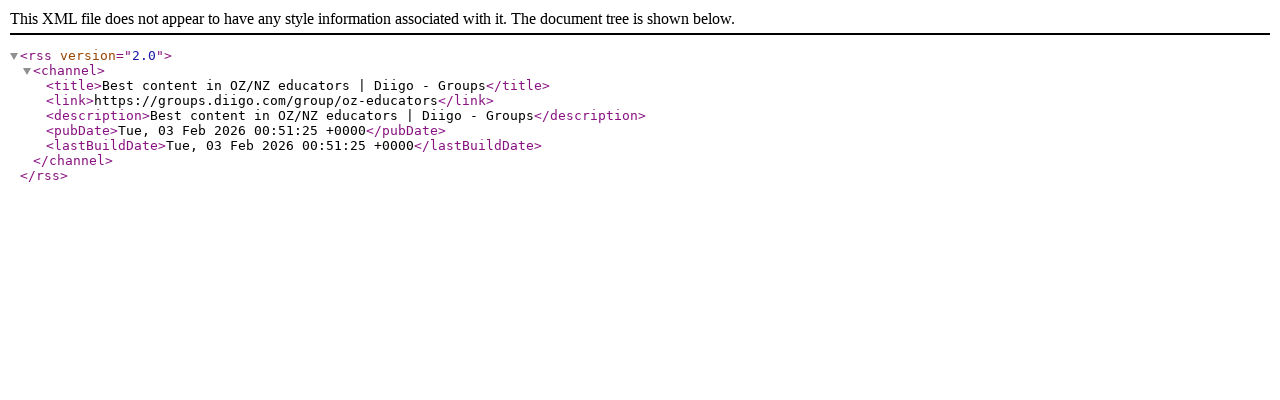

--- FILE ---
content_type: application/xml; charset=utf-8
request_url: https://groups.diigo.com/group/oz-educators/rss/tag/videogames%2Ceducation%2Cgaming
body_size: 256
content:
<?xml version="1.0" encoding="utf-8"?>
<rss version="2.0">
  <channel>
    <title>Best content in OZ/NZ educators | Diigo - Groups</title>
    <link>https://groups.diigo.com/group/oz-educators</link>
    <description>Best content in OZ/NZ educators | Diigo - Groups</description>
    <pubDate>Tue, 03 Feb 2026 00:51:25 +0000</pubDate>
    <lastBuildDate>Tue, 03 Feb 2026 00:51:25 +0000</lastBuildDate>
  </channel>
</rss>